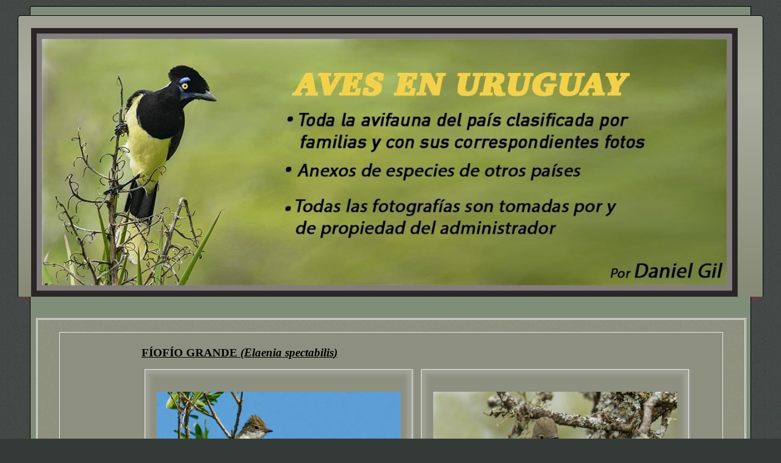

--- FILE ---
content_type: text/html; charset=utf-8
request_url: https://avesenuruguay.com/aves/index.php?option=com_phocagallery&view=category&id=376&Itemid=656
body_size: 3395
content:
<!DOCTYPE html>
<!--suppress XmlUnboundNsPrefix -->
<html xmlns="http://www.w3.org/1999/xhtml" xml:lang="es-es" lang="es-es" dir="ltr">
<head>
	<meta http-equiv="content-type" content="text/html; charset=utf-8" />
			<meta name="viewport" content="width=device-width, initial-scale=1.0">
		<meta http-equiv="content-type" content="text/html; charset=utf-8" />
	<meta name="keywords" content="aves, uruguay, AVES, URUGUAY, Aves, Uruguay" />
	<meta name="description" content="aves uruguay todas las familias y especies de aves del uruguay-CLON" />
	<meta name="generator" content="Joomla! - Open Source Content Management" />
	<title>FÍOFÍO GRANDE (Elaenia spectabilis)</title>
	<link href="/aves/favicon.ico" rel="shortcut icon" type="image/vnd.microsoft.icon" />
	<link href="/aves/media/com_phocagallery/css/main/phocagallery.css" rel="stylesheet" type="text/css" />
	<link href="/aves/media/com_phocagallery/css/main/rating.css" rel="stylesheet" type="text/css" />
	<link href="/aves/media/com_phocagallery/css/main/bootstrap.min.css" rel="stylesheet" type="text/css" />
	<link href="/aves/media/com_phocagallery/css/custom/default.css" rel="stylesheet" type="text/css" />
	<link href="/aves/media/com_phocagallery/css/custom/custom_new.css" rel="stylesheet" type="text/css" />
	<link href="/aves/media/com_phocagallery/css/custom/custom_responsive.css" rel="stylesheet" type="text/css" />
	<link href="/aves/media/system/css/modal.css?20506ae354a371bc40a63f24c0e9a07f" rel="stylesheet" type="text/css" />
	<link href="/aves/components/com_phocagallery/assets/highslide/highslide.css" rel="stylesheet" type="text/css" />
	<link href="/aves/plugins/system/jce/css/content.css?20506ae354a371bc40a63f24c0e9a07f" rel="stylesheet" type="text/css" />
	<link href="https://avesenuruguay.com/aves/plugins/system/shadowbox/shadowbox/examples/build/shadowbox.css" rel="stylesheet" type="text/css" />
	<script type="application/json" class="joomla-script-options new">{"csrf.token":"2488ccfe93451e4e8cc0599efce9c341","system.paths":{"root":"\/aves","base":"\/aves"}}</script>
	<script src="https://ajax.googleapis.com/ajax/libs/jquery/1.12.0/jquery.min.js" type="text/javascript"></script>
	<script src="https://code.jquery.com/jquery-migrate-1.4.1.min.js" type="text/javascript"></script>
	<script src="/aves/plugins/system/jqueryeasy/jquerynoconflict.js" type="text/javascript"></script>
	<script src="/aves/media/system/js/mootools-core.js?20506ae354a371bc40a63f24c0e9a07f" type="text/javascript"></script>
	<script src="/aves/media/system/js/core.js?20506ae354a371bc40a63f24c0e9a07f" type="text/javascript"></script>
	<script src="/aves/media/system/js/mootools-more.js?20506ae354a371bc40a63f24c0e9a07f" type="text/javascript"></script>
	<script src="/aves/media/system/js/modal.js?20506ae354a371bc40a63f24c0e9a07f" type="text/javascript"></script>
	
	
	
	<script src="/aves/media/jui/js/bootstrap.min.js?20506ae354a371bc40a63f24c0e9a07f" type="text/javascript"></script>
	<script src="/aves/components/com_phocagallery/assets/highslide/highslide-full.js" type="text/javascript"></script>
	<script src="/aves/components/com_phocagallery/assets/highslide/mobile.js" type="text/javascript"></script>
	<script src="/aves/components/com_phocagallery/assets/masonry/masonry.min.js" type="text/javascript"></script>
	<script src="/aves/components/com_phocagallery/assets/masonry/masonry.initialize.js" type="text/javascript"></script>
	
	<script src="/aves/components/com_phocagallery/assets/fadeslideshow/fadeslideshow.js" type="text/javascript"></script>
	<script src="http://ajax.googleapis.com/ajax/libs/swfobject/2.2/swfobject.js" type="text/javascript"></script>
	<script src="https://avesenuruguay.com/aves/plugins/system/shadowbox/shadowbox/min/index.php?g=sb&ad=base&lan=es&play=img-swf-flv-qt-wmp-iframe-html" type="text/javascript"></script>
	<script type="text/javascript">

		jQuery(function($) {
			SqueezeBox.initialize({});
			initSqueezeBox();
			$(document).on('subform-row-add', initSqueezeBox);

			function initSqueezeBox(event, container)
			{
				SqueezeBox.assign($(container || document).find('a.pg-modal-button').get(), {
					parse: 'rel'
				});
			}
		});

		window.jModalClose = function () {
			SqueezeBox.close();
		};

		// Add extra modal close functionality for tinyMCE-based editors
		document.onreadystatechange = function () {
			if (document.readyState == 'interactive' && typeof tinyMCE != 'undefined' && tinyMCE)
			{
				if (typeof window.jModalClose_no_tinyMCE === 'undefined')
				{
					window.jModalClose_no_tinyMCE = typeof(jModalClose) == 'function'  ?  jModalClose  :  false;

					jModalClose = function () {
						if (window.jModalClose_no_tinyMCE) window.jModalClose_no_tinyMCE.apply(this, arguments);
						tinyMCE.activeEditor.windowManager.close();
					};
				}

				if (typeof window.SqueezeBoxClose_no_tinyMCE === 'undefined')
				{
					if (typeof(SqueezeBox) == 'undefined')  SqueezeBox = {};
					window.SqueezeBoxClose_no_tinyMCE = typeof(SqueezeBox.close) == 'function'  ?  SqueezeBox.close  :  false;

					SqueezeBox.close = function () {
						if (window.SqueezeBoxClose_no_tinyMCE)  window.SqueezeBoxClose_no_tinyMCE.apply(this, arguments);
						tinyMCE.activeEditor.windowManager.close();
					};
				}
			}
		};
		jQuery(function($){ initTooltips(); $("body").on("subform-row-add", initTooltips); function initTooltips (event, container) { container = container || document;$(container).find(".hasTooltip").tooltip({"html": true,"container": "body"});} });
	</script>
	<script type="text/javascript">//<![CDATA[
 hs.graphicsDir = '/aves/components/com_phocagallery/assets/highslide/graphics/';//]]>
</script>
	<!--[if lt IE 7]><link rel="stylesheet" type="text/css" href="/aves/components/com_phocagallery/assets/highslide/highslide-ie6.css" /><![endif]-->
	<script type="text/javascript">//<![CDATA[
 var phocaZoom = { 
 objectLoadTime : 'after', outlineType : 'rounded-white', wrapperClassName: 'wide-border', outlineWhileAnimating : true, enableKeyListener : false, minWidth : 1024, minHeight : 683, dimmingOpacity: 1,  fadeInOut : true, contentId: 'detail', objectType: 'iframe', objectWidth: 1024, objectHeight: 683 };hs.registerOverlay({
			html: '<div class=\u0022closebutton\u0022 onclick=\u0022return hs.close(this)\u0022 title=\u0022Close Window\u0022></div>',
			position: 'top right',
			fade: 2
		});//]]>
</script>
	<style type="text/css">
#pg-msnr-container {
   margin: 0 auto;
}
.pg-cv-box {
   width: 400px;
}
.pg-cv-box-stat {
   height: 340px;
   width: 400px;
}
.pg-cv-box-img {
   height: 300px;
   width: 400px;
}
</style>
	<script type="text/javascript">Shadowbox.init({ autoDimensions: true, continuous: true, counterLimit: 10000, initialHeight: 200, overlayColor: "#000000", overlayOpacity: 1 });</script>
	

		<link href="/aves/templates/lessallrounder/css/template35.css" rel="stylesheet" type="text/css" media="all" />
		<script src="/aves/templates/lessallrounder/js/effects.js" type="text/javascript"></script>
			<script src="/aves/templates/lessallrounder/js/deprecated.js" type="text/javascript"></script>
		<script src="/aves/templates/lessallrounder/js/jq.easy-tooltip.min.js" type="text/javascript"></script>
		<script src="/aves/templates/lessallrounder/js/jq.easy-caption.min.js" type="text/javascript"></script>
		<script src="/aves/templates/lessallrounder/js/reflection.js" type="text/javascript"></script>
					<script type="text/javascript">
				(function($){$.fn.tooltip=function(o){$(this).easyTooltip(o)}})(jQuery)
			</script>
			<style type="text/css"> @media print { body { display:none } } </style>

<script type="text/javascript">
	function clickExplorer() {
		if( document.all ) {
			alert('© Imagen protegida por leyl. Está prohibida la copia y la reproducción sin el permiso del autor.');
		}
		return false;
	}
	function clickOther(e) {
		if( document.layers || ( document.getElementById && !document.all ) ) {
			if ( e.which == 2 || e.which == 3 ) {
				alert('© Imagen protegida por leyl. Está prohibida la copia y la reproducción sin el permiso del autor.');
				return false;
			}
		}
	}
	if( document.layers ) {
		document.captureEvents( Event.MOUSEDOWN );
		document.onmousedown=clickOther;
	}
	else {
		document.onmouseup = clickOther;
		document.oncontextmenu = clickExplorer;
	}
</script>
</head>
<body onload="setInterval('window.clipboardData.clearData()',20)">
	<div id="wrapper">
						<div id="header_container">
							<div id="header">
															<div id="logo">
													<a class="imglogo" href="/aves/index.php"><img alt="Logo" src="/aves/templates/lessallrounder/images/logo/header2.jpg"/></a>
																													</div>
										<span class="heckl">&nbsp;</span>
					<span class="heckr">&nbsp;</span>
				</div>
														</div>
				<div id="container">
															<div id="content_out">
								<div id="maincontent" class="row-fluid">
					<div id="system-message-container">
	</div>

					<div id="phocagallery" class="pg-category-view pg-cv"><div id="pg-icons"></div><div style="clear:both"></div><div class="pg-cv-desc"><p><span style="text-decoration: underline; font-size: 14pt;"><strong><span style="font-family: arial black,avant garde;" data-scayt_word="ACCIPITRIDAE" data-scaytid="2"><span style="font-family: verdana,geneva;"><span style="font-family: verdana,geneva;"><strong><span class="fs1" style="font-family: verdana,geneva;"><span class="fs1"><span style="color: #000000;"><span data-scaytid="313" data-scayt_word="FÍOFÍO">FÍOFÍO</span> GRANDE <em>(<span data-scaytid="314" data-scayt_word="Elaenia">Elaenia</span> <span data-scaytid="324" data-scayt_word="spectabilis">spectabilis</span>)</em></span></span></span></strong></span></span></span></strong></span></p></div>
<div id="pg-msnr-container" class="pg-msnr-container">

<div class="pg-cv-box item pg-grid-sizer">
 <div class="pg-cv-box-img pg-box1">
  <div class="pg-box2">
   <div class="pg-box3">
<a class="highslide" title="" href="/aves/images/phocagallery/aves2019/thumbs/phoca_thumb_l_spectabilisq6a4670.jpg" onclick="return hs.expand(this, { slideshowGroup: 'groupC',  src: '/aves/images/phocagallery/aves2019/spectabilisq6a4670.jpg', wrapperClassName: 'wide-border', outlineType : 'rounded-white', dimmingOpacity: 1,  align : 'center',  transitions : ['expand', 'crossfade'], fadeInOut: true });"  ><img src="/aves/images/phocagallery/aves2019/thumbs/phoca_thumb_m_spectabilisq6a4670.jpg" alt="FÍOFÍO GRANDE (Elaenia spectabilis) - Rincòn de Franquìa - BELLA UNION (Noviembre 2020)" class="pg-image img img-responsive" itemprop="thumbnail" /></a><div class="highslide-heading">FÍOFÍO GRANDE (Elaenia spectabilis)</div><div class="highslide-caption"><p>Rincòn de Franquìa - BELLA UNION (Noviembre 2020)</p></div>
</div></div></div>
<div class="pg-box-img-bottom">
<div class="pg-cv-name">FÍOFÍO GRANDE (Elaenia spectabilis)</div><div class="pg-cv-descbox">Rincòn de Franquìa - BELLA UNION (Noviembre 2020)</div>
</div>
</div>


<div class="pg-cv-box item pg-grid-sizer">
 <div class="pg-cv-box-img pg-box1">
  <div class="pg-box2">
   <div class="pg-box3">
<a class="highslide" title="" href="/aves/images/phocagallery/aves2017/thumbs/phoca_thumb_l_spectabilis.jpg" onclick="return hs.expand(this, { slideshowGroup: 'groupC',  src: '/aves/images/phocagallery/aves2017/spectabilis.jpg', wrapperClassName: 'wide-border', outlineType : 'rounded-white', dimmingOpacity: 1,  align : 'center',  transitions : ['expand', 'crossfade'], fadeInOut: true });"  ><img src="/aves/images/phocagallery/aves2017/thumbs/phoca_thumb_m_spectabilis.jpg" alt="FÍOFÍO GRANDE (Elaenia spectabilis) - Esteros del Iber&amp;aacute; - ARGENTINA (Noviembre 2017)" class="pg-image img img-responsive" itemprop="thumbnail" /></a><div class="highslide-heading">FÍOFÍO GRANDE (Elaenia spectabilis)</div><div class="highslide-caption"><p>Esteros del Iber&aacute; - ARGENTINA (Noviembre 2017)</p></div>
</div></div></div>
<div class="pg-box-img-bottom">
<div class="pg-cv-name">FÍOFÍO GRANDE (Elaenia spectabilis)</div><div class="pg-cv-descbox">Esteros del Iber&aacute; - ARGENTINA (Noviembre 2017)</div>
</div>
</div>


<div class="pg-cv-box item pg-grid-sizer">
 <div class="pg-cv-box-img pg-box1">
  <div class="pg-box2">
   <div class="pg-box3">
<a class="highslide" title="" href="/aves/images/phocagallery/aves2017/thumbs/phoca_thumb_l_spectabilis1.jpg" onclick="return hs.expand(this, { slideshowGroup: 'groupC',  src: '/aves/images/phocagallery/aves2017/spectabilis1.jpg', wrapperClassName: 'wide-border', outlineType : 'rounded-white', dimmingOpacity: 1,  align : 'center',  transitions : ['expand', 'crossfade'], fadeInOut: true });"  ><img src="/aves/images/phocagallery/aves2017/thumbs/phoca_thumb_m_spectabilis1.jpg" alt="FÍOFÍO GRANDE (Elaenia spectabilis) - Esteros del Iber&amp;aacute; - ARGENTINA (Noviembre 2017)" class="pg-image img img-responsive" itemprop="thumbnail" /></a><div class="highslide-heading">FÍOFÍO GRANDE (Elaenia spectabilis)</div><div class="highslide-caption"><p>Esteros del Iber&aacute; - ARGENTINA (Noviembre 2017)</p></div>
</div></div></div>
<div class="pg-box-img-bottom">
<div class="pg-cv-name">FÍOFÍO GRANDE (Elaenia spectabilis)</div><div class="pg-cv-descbox">Esteros del Iber&aacute; - ARGENTINA (Noviembre 2017)</div>
</div>
</div>


<div class="pg-cv-box item pg-grid-sizer">
 <div class="pg-cv-box-img pg-box1">
  <div class="pg-box2">
   <div class="pg-box3">
<a class="highslide" title="" href="/aves/images/phocagallery/aves2017/thumbs/phoca_thumb_l_spectabilis2.jpg" onclick="return hs.expand(this, { slideshowGroup: 'groupC',  src: '/aves/images/phocagallery/aves2017/spectabilis2.jpg', wrapperClassName: 'wide-border', outlineType : 'rounded-white', dimmingOpacity: 1,  align : 'center',  transitions : ['expand', 'crossfade'], fadeInOut: true });"  ><img src="/aves/images/phocagallery/aves2017/thumbs/phoca_thumb_m_spectabilis2.jpg" alt="FÍOFÍO GRANDE (Elaenia spectabilis) - Esteros del Iber&amp;aacute; - ARGENTINA (Noviembre 2017)" class="pg-image img img-responsive" itemprop="thumbnail" /></a><div class="highslide-heading">FÍOFÍO GRANDE (Elaenia spectabilis)</div><div class="highslide-caption"><p>Esteros del Iber&aacute; - ARGENTINA (Noviembre 2017)</p></div>
</div></div></div>
<div class="pg-box-img-bottom">
<div class="pg-cv-name">FÍOFÍO GRANDE (Elaenia spectabilis)</div><div class="pg-cv-descbox">Esteros del Iber&aacute; - ARGENTINA (Noviembre 2017)</div>
</div>
</div>
</div>
<div class="ph-cb">&nbsp;</div><div class="ph-cb pg-csv-paginaton">&nbsp;</div><div style="text-align:right;color:#ccc;display:block">"" <a href="/aves/""/phocagallery">Phoca Gallery</a></div></div>
				</div>
				<span class="shadow-left">&nbsp;</span>
				<span class="shadow-right">&nbsp;</span>
							</div>
						<div class="clearfix"></div>
		</div>
				<div class="clearfix"></div>
	</div>
	<div id="foot_container">
									<div id="subfoot">
									<div class="copytext">&copy; Aves en Uruguay 2021</div>
							</div>
				<div class="clearfix"></div>
		<div id="footer">
			<div class="footer-inner">
				<span class="feckl">&nbsp;</span>
				<span class="feckr">&nbsp;</span>
				<div id="scroll_up">
					<a href="#" class="hasTooltip" id="gotop" title="Ir arriba">
						&uarr;&uarr;&uarr;
					</a>
				</div>
							</div>
			<div class="footer-bottom">
									<span id="date">Lunes, 01 Diciembre 2025</span>
							</div>
		</div>
		<div class="clearfix"></div>
	</div>
		

<script type="text/javascript">
	if (top!==self) {
		top.location=location;
	}
</script>
</body>
</html>


--- FILE ---
content_type: text/css
request_url: https://avesenuruguay.com/aves/media/com_phocagallery/css/custom/default.css
body_size: 853
content:
/* Phoca Gallery Categories View */

.phocagallery-box-file,
.pg-csv-box {
   float:      left;
   padding:    10px;
   margin:    5px;
   background: #fff;
   -webkit-box-shadow:1px 1px 2px 1px rgba(120, 120, 120, 0.5), inset 0px 0px 7px 7px rgba(240, 240, 240, 0.2);
   box-shadow:1px 1px 2px 1px rgba(120, 120, 120, 0.5), inset 0px 0px 7px 7px rgba(240, 240, 240, 0.2);
   -webkit-border-radius: 2px;
   border-radius: 2px;
}

.phocagallery-box-file:hover,
.pg-csv-box:hover {
   background: #fafafa;
}
.pg-csv-box-img {}
.pg-csv-name {
	text-align: left;
	margin-top: 5px;
	padding-left: 20px;
	background: url(../../images/icon-folder-small.png) 0 1px no-repeat;
}
.pg-csv-count {
	font-size: xx-small;
	color: #ccc;
}
.pg-csv-rate {
	font-size: xx-small;
	color: #ccc;
}
.pg-csv-descbox {
	font-size: x-small;
}

.pg-csv-tags {
	text-align: right;
	font-size: x-small;
}


/* Phoca Gallery Category View */
.pg-cv-box {
	float:		left;
	padding: 	10px;
	margin: 	5px;
	-webkit-box-shadow:1px 1px 2px 1px rgba(120, 120, 120, 0.5), inset 0px 0px 7px 7px rgba(240, 240, 240, 0.2);
	box-shadow:1px 1px 2px 1px rgba(120, 120, 120, 0.5), inset 0px 0px 7px 7px rgba(240, 240, 240, 0.2);
	-webkit-border-radius: 2px;
	border-radius: 2px;
}

.pg-cv-box:hover {
	background: #fafafa;
}
.pg-cv-name {
	text-align: left;
	margin-top: 5px;
	font-size: x-small;
}
.pg-cv-folder {
	text-align: left;
	margin-top: 5px;
	padding-left: 20px;
	background: url(../../images/icon-folder-small.png) 0 1px no-repeat;
}

.pg-cv-descbox {
	font-size: x-small;
	
}

.pg-cv-tags {
	text-align: right;
	font-size: x-small;
}

.pg-cv-comment-img-box {
	background: #fdfdfd;
	margin: 5px 0px;
	padding: 5px;
	color: #ccc;
	font-size: small;
	-webkit-border-radius: 2px;
	border-radius: 2px;
}
.pg-cv-comment-img-box-avatar {
	position: relative;
	float: left;
	margin-right: 5px;
}
.pg-cv-comment-img-box-item {
	margin: 0px 0px 0px 0px;
	padding: 5px 0px;
	border-bottom: 1px solid #fff;
}
.pg-cv-comment-img-box-comment {}
.pg-cv-add-comment-img {
	display: none;
}
.pg-cv-vote-img-result {
	float:left;
	margin: 0;
	padding:0;
	margin-left:5px;
}

.pg-cv-paginaton {
	margin-bottom: 20px;
}

/* Phoca Gallery Categories View in Category View */
.pg-cvcsv {
	margin-top:10px;
	margin-bottom:10px;
	border-bottom:1px solid #e8e8e8;
	border-top:1px solid #e8e8e8;
	padding-bottom: 5px;
	clear:both;
}
.pg-cvcsv-name {
	text-align: left;
	margin-top: 5px;
	padding-left: 20px;
	background: url(../../images/icon-folder-small.png) 0 1px no-repeat;
}

.pg-box-parentfolder-cv,
.pg-cvcsv-back {
	text-align: left;
	margin-top: 5px;
	padding-left: 20px;
	background: url(../../images/icon-up-small.png) 0 1px no-repeat;
}

.pg-cvcsv-count  {
	font-size: xx-small;
	color: #ccc;
}

/* Phoca Gallery Popup Windows - Detail View */
.pg-dv-desc {
	height: 16px;
	color: #333;
	font-size: small;
}
.pg-dv-desc-lighbox {
	color: #fff;
	background: #000;
}
.pg-dv-multibox-left {
	background: #000;
}
.pg-dv-multibox-right {
	background: #fff !important;
}

/* Modal Box */
 #sbox-window {
	background-color: #6b6b6b !important; /*Border Color*/
	padding: 2px !important; /* Border Width*/
}
#sbox-overlay {
	background-color: #000 !important; /* Background Color*/
}
#sbox-content {
	background-color: #fff !important;
}


/* Phoca Gallery General */
.ph-hr {
  margin-top:10px;
  margin-bottom:10px;
  border-bottom:1px solid #e8e8e8;
  clear:both;
}
.pg-tb-m5 {
	margin: 10px 0px;
}

dd, dt {
	-webkit-border-radius: 5px 5px 0px 0px;
	border-radius: 5px 5px 0px 0px;
}
dt h3 {

	padding: 0px auto;
	margin: 2px auto 3px auto;
	font-size: small;
	font-weight: normal;
}

.pg-icon-detail {
	text-align:right;
	margin:0px;
	padding:0px;
	margin-top: 2px
}

/* Phoca Overlib */
.ph-ovrl1 {
	padding:5px;
}
.ph-ovrl2 {
	padding:0px;margin:0px;
}

.bgPhocaClass{
	background:#fdfdfd;
	filter:alpha(opacity=100);
	opacity: 1;
	z-index:1000;
}
.fgPhocaClass{
	background:#fdfdfd;
	filter:alpha(opacity=100);
	opacity: 1;
	-moz-opacity:1;
	z-index:1000;
}
.fontPhocaClass{
	color:#000;
	z-index:1001;
}
.capfontPhocaClass, .capfontclosePhocaClass{
	color:#000;
	font-weight:bold;
	z-index:1001;
}

/* Obsolete Parameters */

.pg-cats-box-float2 {
	float:		left;
	padding: 	10px;
	margin: 	5px;
	background: #fff;
	-webkit-box-shadow:1px 1px 2px 1px rgba(120, 120, 120, 0.5), inset 0px 0px 7px 7px rgba(240, 240, 240, 0.2);
	box-shadow:1px 1px 2px 1px rgba(120, 120, 120, 0.5), inset 0px 0px 7px 7px rgba(240, 240, 240, 0.2);
	-webkit-border-radius: 2px;
	border-radius: 2px;
}
.pg-cats-box {
	padding: 	10px;
	margin: 	5px;
	background: #fff;
	-webkit-box-shadow:1px 1px 2px 1px rgba(120, 120, 120, 0.5), inset 0px 0px 7px 7px rgba(240, 240, 240, 0.2);
	box-shadow:1px 1px 2px 1px rgba(120, 120, 120, 0.5), inset 0px 0px 7px 7px rgba(240, 240, 240, 0.2);
	-webkit-border-radius: 2px;
	border-radius: 2px;
}

.pg-field-desc2,
.pg-field-table2 {
	margin-left: 10px;
	margin-top: 5px;
}
.pg-field-desc,
.pg-field-table {
	margin-left: 10px;
}
.pg-field {
	margin: 10px;
	padding: 10px;
	background: #fff;
	-webkit-box-shadow:1px 1px 2px 1px rgba(120, 120, 120, 0.5), inset 0px 0px 7px 7px rgba(240, 240, 240, 0.2);
	box-shadow:1px 1px 2px 1px rgba(120, 120, 120, 0.5), inset 0px 0px 7px 7px rgba(240, 240, 240, 0.2);
	-webkit-border-radius: 2px;
	border-radius: 2px;
}
.pg-legend {
	font-weight: bold;
	font-size: large;
}



--- FILE ---
content_type: text/css
request_url: https://avesenuruguay.com/aves/media/com_phocagallery/css/custom/custom_new.css
body_size: 678
content:
/* Phoca Gallery Categories View */
.pg-csv-box {
	float:		left;
	padding: 	10px;
	margin: 	5px;
	-webkit-box-shadow:1px 1px 2px 1px rgba(120, 120, 120, 0.5), inset 0px 0px 7px 7px rgba(240, 240, 240, 0.2);
	box-shadow:1px 1px 2px 1px rgba(120, 120, 120, 0.5), inset 0px 0px 7px 7px rgba(240, 240, 240, 0.2);
	-webkit-border-radius: 2px;
	border-radius: 2px;
}
.pg-csv-box:hover {
	background: #fafafa;
}
.pg-csv-box-img {}
.pg-csv-name {
	text-align: left;
	margin-top: 5px;
	padding-left: 20px;
	background: url(../../images/icon-folder-small.png) 0 1px no-repeat;
}
.pg-csv-count {
	font-size: xx-small;
	color: #ccc;
}
.pg-csv-rate {
	font-size: xx-small;
	color: #ccc;
}
.pg-csv-descbox {
	font-size: x-small;
}

.pg-csv-tags {
	text-align: right;
	font-size: x-small;
}


/* Phoca Gallery Category View */
.pg-cv-box {
	float:		left;
	padding: 	10px;
	margin: 	5px;
	-webkit-box-shadow:1px 1px 2px 1px rgba(120, 120, 120, 0.5), inset 0px 0px 7px 7px rgba(240, 240, 240, 0.2);
	box-shadow:1px 1px 2px 1px rgba(120, 120, 120, 0.5), inset 0px 0px 7px 7px rgba(240, 240, 240, 0.2);
	-webkit-border-radius: 2px;
	border-radius: 2px;
}

.pg-cv-box:hover {
	background: #fafafa;
}
.pg-cv-name {
	text-align: left;
	margin-top: 5px;
}
.pg-cv-folder {
	text-align: left;
	margin-top: 5px;
	padding-left: 20px;
	background: url(../../images/icon-folder-small.png) 0 1px no-repeat;
}

.pg-cv-descbox {
	font-size: x-small;
}

.pg-cv-tags {
	text-align: right;
	font-size: x-small;
}

.pg-cv-comment-img-box {
	background: #fdfdfd;
	margin: 5px 0px;
	padding: 5px;
	color: #ccc;
	font-size: small;
	-webkit-border-radius: 2px;
	border-radius: 2px;
}
.pg-cv-comment-img-box-avatar {
	position: relative;
	float: left;
	margin-right: 5px;
}
.pg-cv-comment-img-box-item {
	margin: 0px 0px 0px 0px;
	padding: 5px 0px;
	border-bottom: 1px solid #fff;
}
.pg-cv-comment-img-box-comment {}
.pg-cv-add-comment-img {
	display: none;
}
.pg-cv-vote-img-result {
	float:left;
	margin: 0;
	padding:0;
	margin-left:5px;
}

.pg-cv-paginaton {
	margin-bottom: 20px;
}

/* Phoca Gallery Categories View in Category View */
.pg-cvcsv {
	margin-top:10px;
	margin-bottom:10px;
	border-bottom:1px solid #e8e8e8;
	border-top:1px solid #e8e8e8;
	padding-bottom: 5px;
	clear:both;
}
.pg-cvcsv-name {
	text-align: left;
	margin-top: 5px;
	padding-left: 20px;
	background: url(../../images/icon-folder-small.png) 0 1px no-repeat;
}

.pg-cvcsv-back {
	text-align: left;
	margin-top: 5px;
	padding-left: 20px;
	background: url(../../images/icon-up-small.png) 0 1px no-repeat;
}

.pg-cvcsv-count  {
	font-size: xx-small;
	color: #ccc;
}

/* Phoca Gallery Popup Windows - Detail View */
.pg-dv-desc {
	height: 16px;
	color: #333;
	font-size: small;
}
.pg-dv-desc-lighbox {
	color: #fff;
	background: #000;
}
.pg-dv-multibox-left {
	background: #000;
}
.pg-dv-multibox-right {
	background: #fff
}

/* Modal Box */
 #sbox-window {
	background-color: #6b6b6b !important; /*Border Color*/
	padding: 2px !important; /* Border Width*/
}
#sbox-overlay {
	background-color: #000 !important; /* Background Color*/
}
#sbox-content {
	background-color: #fff !important;
}


/* Phoca Gallery General */
.ph-hr {
  margin-top:10px;
  margin-bottom:10px;
  border-bottom:1px solid #e8e8e8;
  clear:both;
}
.pg-tb-m5 {
	margin: 10px 0px;
}

dd, dt {
	-webkit-border-radius: 5px 5px 0px 0px;
	border-radius: 5px 5px 0px 0px;
}
dt h3 {

	padding: 0px auto;
	margin: 2px auto 3px auto;
	font-size: small;
	font-weight: normal;
}

.pg-icon-detail {
	text-align:right;
	margin:0px;
	padding:0px;
	margin-top: 2px
}

/* Phoca Overlib */
.ph-ovrl1 {
	padding:5px;
}
.ph-ovrl2 {
	padding:0px;margin:0px;
}

.bgPhocaClass{
	background:#fdfdfd;
	filter:alpha(opacity=100);
	opacity: 1;
	z-index:1000;
}
.fgPhocaClass{
	background:#fdfdfd;
	filter:alpha(opacity=100);
	opacity: 1;
	-moz-opacity:1;
	z-index:1000;
}
.fontPhocaClass{
	color:#000;
	z-index:1001;
}
.capfontPhocaClass, .capfontclosePhocaClass{
	color:#000;
	font-weight:bold;
	z-index:1001;
}

--- FILE ---
content_type: text/css
request_url: https://avesenuruguay.com/aves/media/com_phocagallery/css/custom/custom_responsive.css
body_size: 189
content:
#phocagallery .glyphicon-folder-close {color: #f5b800;}
#phocagallery .glyphicon-folder-open {color: #f5b800;}
#phocagallery .glyphicon-zoom-in {color: #B88A00;}
#phocagallery .glyphicon-download-alt {color: #009966;}
#phocagallery .glyphicon-globe {color: #66cc99;}
#phocagallery .glyphicon-comment {color: #33ccff;}
#phocagallery .glyphicon-upload {color: #ff9900;}
#phocagallery .glyphicon-star {color: #ffff00;}
#phocagallery .glyphicon-camera {color: #3380cc;}
#phocagallery .glyphicon-trash {color: #ff3333;}
#phocagallery .glyphicon-unpublish {color: #ff3333;}
#phocagallery .glyphicon-publish {color: #00d600;}
#phocagallery .glyphicon-calendar {color: #cc0000;}
#phocagallery .glyphicon-stats {color: #3399ff;}
#phocagallery .glyphicon-minus-sign {color: #ff3333;}
#phocagallery .glyphicon-picture {color: #3399ff;}
#phocagallery .glyphicon-ok {color: #00d600;}
#phocagallery .glyphicon-user {color: #0000b9;}
#phocagallery .glyphicon-save {color: #00d600;}


#phocagallery .ph-icon-animated {color: #ff6633;}
#phocagallery .ph-icon-fb {color: #3b5998;}

.pg-cv-box .glyphicon {
	font-size: 130%;
}

.pg-cv-box-mod-ri,
.pg-cv-box,
.pg-csv-box {
	background: #fff;
	border: 1px solid #e5e5e5;
	border-radius: 0px;
	box-shadow: 1px 1px 2px 1px rgba(190, 190, 190, 0.5), 0 0 7px 7px rgba(240, 240, 240, 0.2) inset;
	padding:0px;
}


.pg-cv-box .pg-box-img-bottom,
.pg-csv-box .pg-box-img-bottom {
	margin:0px 10px 5px 10px;
}
.pg-csv-box .pg-csv-name,
.pg-csv-box .pg-csv-name-i {
	margin-top:10px;
}

.pg-cv-box:hover,
.pg-csv-box:hover {
	border-radius: 0px;
	background: #fff;
	border: 1px solid #e5e5e5;
}
.pg-csv-name-i {
	margin-top: 5px;
} 




--- FILE ---
content_type: application/javascript
request_url: https://avesenuruguay.com/aves/templates/lessallrounder/js/effects.js
body_size: 589
content:
jQuery(document).ready(function($) {
	// Mobile dropdown menu
	$('#topmenu ul.menu li').find('a, span.separator').prepend('<span class="mobile-icon"></span>');
	$('#topmenu ul.menu li').find('.mobile-icon, span.separator').click(
		function(e){
			$(this).closest('li').toggleClass('opened');
			$('#topmenu ul.menu li').not('.opened').find('li.opened').removeClass('opened');
			$('#topmenu ul.menu li').not('.opened').find('ul').hide();
			$('#topmenu ul.menu li.opened > ul').show('fast');
			return false;
		}
	);

	// Dropdown menu
	$('#topmenu').find('ul.menu li').hover(
		function(){
			if ($('.navbar .btn-navbar').css('display') == 'none') {
				$(this).find('ul:first').show('fast');
			}
		},
		function(){
			if ($('.navbar .btn-navbar').css('display') == 'none') {
				$(this).find('ul:first').hide();
			}
		}
	);

	// Searchbox animation
	$('#search').hide().show(400, 'swing');

	// Go to top link
	$('a#gotop').click(function(){
		$('html, body').animate({scrollTop:0}, 1200);
		return false;
	});

	// Article Details
	$('.article-info dd').hide();
	$('.article-info-term').click(function(){
		$(this).siblings('.article-info dd').slideToggle('fast');
	});

	// Toppanel
	$('a#toppanel-toggle').click(function(){
		$('#toppanel').slideToggle('middle');
		return false;
	});

	// Sidepanel
	$('a#sidepanel-toggle').click(function(){
		$('#sidepanel').toggle('middle');
		return false;
	});

	// System Messages
	$('div#system-message div').fadeOut({
		duration: 15000
	});

	// Turn radios into btn-group
	$('.radio.btn-group label').addClass('btn');

	$('fieldset.btn-group').each(function() {
		// Handle disabled, prevent clicks on the container, and add disabled style to each button
		if ($(this).prop('disabled')) {
			$(this).css('pointer-events', 'none').off('click');
			$(this).find('.btn').addClass('disabled');
		}
	});

	$(".btn-group label:not(.active)").click(function()
	{
		var label = $(this);
		var input = $('#' + label.attr('for'));

		if (!input.prop('checked')) {
			label.closest('.btn-group').find("label").removeClass('active btn-success btn-danger btn-primary');
			if (input.val() == '') {
				label.addClass('active btn-primary');
			} else if (input.val() == 0) {
				label.addClass('active btn-danger');
			} else {
				label.addClass('active btn-success');
			}
			input.prop('checked', true);
			input.trigger('change');
		}
	});
	$(".btn-group input[checked=checked]").each(function()
	{
		if ($(this).val() == '') {
			$("label[for=" + $(this).attr('id') + "]").addClass('active btn-primary');
		} else if ($(this).val() == 0) {
			$("label[for=" + $(this).attr('id') + "]").addClass('active btn-danger');
		} else {
			$("label[for=" + $(this).attr('id') + "]").addClass('active btn-success');
		}
	});
});


--- FILE ---
content_type: application/javascript
request_url: https://avesenuruguay.com/aves/templates/lessallrounder/js/deprecated.js
body_size: 116
content:
jQuery(document).ready(function($) {
	// Accordion
	$('.hideme').hide();
	$('.lvacc').click( function() {
		var trig = $(this);
		if ( trig.hasClass('lvacc_active') ) {
			trig.next('.hideme').slideToggle('slow');
			trig.removeClass('lvacc_active');
		} else {
			$('.lvacc_active').next('.hideme').slideToggle('slow');
			$('.lvacc_active').removeClass('lvacc_active');
			trig.next('.hideme').slideToggle('slow');
			trig.addClass('lvacc_active');
		}
		return false;
	});
	$('.lvacc-all').click(function(){
		$('.hideme').stop().toggle();
	});

	// Tooltips
	$('.lv-tooltip').easyTooltip({separator:'::',delay:200});
	$('.lv-tooltip-white').easyTooltip({className:'tip-white',separator:'::',delay:200});
	$('.lv-tooltip-black').easyTooltip({className:'tip-black',separator:'::',delay:200});
	$('.lv-tooltip-blue').easyTooltip({className:'tip-blue',separator:'::',delay:200});
	$('.lv-tooltip-red').easyTooltip({className:'tip-red',separator:'::',delay:200});
	$('.lv-tooltip-green').easyTooltip({className:'tip-green',separator:'::',delay:200});
	$('.lv-tooltip-yellow').easyTooltip({className:'tip-yellow',separator:'::',delay:200});
	// Captions
	$('.lv-caption').caption({opacity:0.6,animation:'fade',separator: '::',button:true});
	$('.lv-caption-fade').caption({opacity:0.6,fixed:false,animation:'fade',separator: '::'});
	$('.lv-caption-slide').caption({opacity:0.6,fixed:false,animation:'slide',separator: '::'});
	$('.lv-caption-bounce').caption({opacity:0.6,fixed:false,animation:'bounce',separator: '::'});
	$('.lv-caption-gravity').caption({opacity:0.6,fixed:false,animation:'gravity',separator: '::'});
	$('.lv-caption-zoom').caption({opacity:0.6,fixed:false,animation:'zoom',separator: '::'});
	$('.lv-caption-racer').caption({opacity:0.6,fixed:false,animation:'racer',separator: '::'});
	$('.lv-caption-move').caption({opacity:0.6,fixed:false,animation:'move',separator: '::'});

});


--- FILE ---
content_type: application/javascript
request_url: https://avesenuruguay.com/aves/components/com_phocagallery/assets/masonry/masonry.initialize.js
body_size: 421
content:
/*!
 * Masonry PACKAGED v4.1.1
 * Cascading grid layout library
 * http://masonry.desandro.com
 * MIT License
 * by David DeSandro
 */

/*
 * Masonry initialize
 * http://www.phoca.cz
 *
 * Copyright (C) 2016 Jan Pavelka www.phoca.cz
 *
 * Licensed under the MIT license
 */
 
function phMasGetMarginLeft(container, basePadding, columns) {
	
	var wI	= jQuery('.item').width();
	var mL	= parseInt(jQuery('.item').css("margin-left"));
	var mR	= parseInt(jQuery('.item').css("margin-right"));
	//var wC 	= jQuery('body').width();
	var wC 	= container.parent().width();
	var wCO = container.parent().outerWidth();
	
	wN = (wCO - ((columns * wI) + (columns * mL) + (columns * mR))) / 2;
	wN = Math.round(wN);
	
	
	if (wN < 0) {
		wN = parseInt(basePadding);
	} 
		
	//var l = "Item: " + wI + ", Columns:" + columns + ", Container: " + wC + ", ContainerOuter: " + wCO + ", Margin: " + wN + ", Base Width: "+ basePadding; 
	//console.log(l);
	wS = wN + 'px';
	
	return wS;
	
}

jQuery(window).load(function() {
	
	var $phMasContainer = jQuery('#pg-msnr-container');
	var $phMasBasePL	= $phMasContainer.parent().css( "padding-left");

	$phMasEvent = $phMasContainer.masonry({
		itemSelector: '.item',
		isAnimated: true,
		isFitWidth: false,
		columnWidth: '.pg-grid-sizer'
	});

	jQuery.extend( Masonry.prototype, {                  
		phMasGetCols : function() {
			return this.cols; 
		}
	});

	$phMasCols 		= $phMasContainer.masonry('phMasGetCols');
	$phMasNewMargin = phMasGetMarginLeft($phMasContainer, $phMasBasePL, $phMasCols);
	$phMasContainer.parent().css( "padding-left", $phMasNewMargin);


	/*jQuery(window).resize(function() {
		
		$phMasCols 		= $phMasContainer.masonry('phMasGetCols');
		$phMasNewMargin = phMasGetMarginLeft($phMasContainer, $phMasBasePL, $phMasCols);
		$phMasContainer.parent().css( "padding-left", $phMasNewMargin);
		
	});*/
	
	$phMasEvent.on( 'layoutComplete', function() {
		$phMasCols 		= $phMasContainer.masonry('phMasGetCols');
		$phMasNewMargin = phMasGetMarginLeft($phMasContainer, $phMasBasePL, $phMasCols);
		$phMasContainer.parent().css( "padding-left", $phMasNewMargin);
	});
});